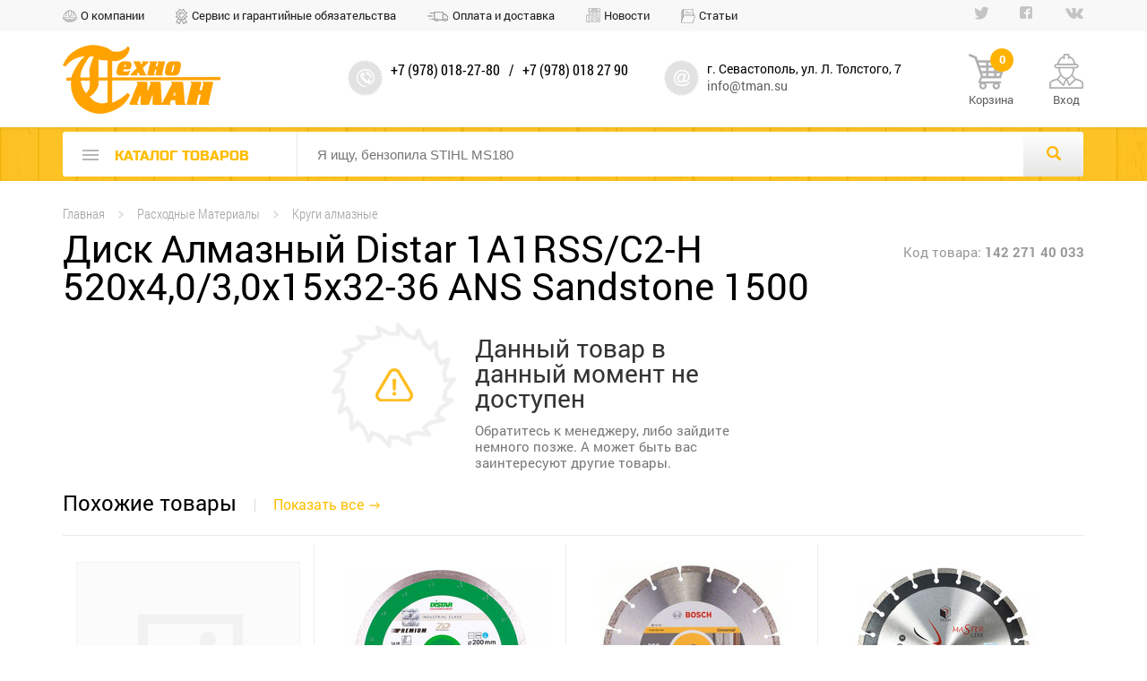

--- FILE ---
content_type: text/html; charset=UTF-8
request_url: https://tman.su/product/Disk_Almaznyj_Distar_1A1RSSC2H_520x4030x15x3236_ANS_Sandstone_1500/
body_size: 8746
content:
<!DOCTYPE html>
<html prefix="og: http://ogp.me/ns#" lang="ru">
<head>
<meta name="robots" content="all">
<meta name="document-state" content="dynamic">
<meta charset="utf-8">
<meta name="keywords" content="">
<meta name="description" content="">
<title>Купить Диск Алмазный Distar 1A1RSS/C2-H 520x4,0/3,0x15x32-36 ANS Sandstone 1500 - выгодные цены на ТехноМАН магазин профессиональной техники</title>
<meta property="og:title" content="Диск Алмазный Distar 1A1RSS/C2-H 520x4,0/3,0x15x32-36 ANS Sandstone 1500 - ТехноМАН"><meta property="og:image" content="https://tman.su/vrb_resources/photo/products/550460/foto_911800356166.jpg"><meta property="og:image:width" content="550"><meta property="og:image:height" content="460"><meta property="og:image:alt" content="Диск Алмазный Distar 1A1RSS/C2-H 520x4,0/3,0x15x32-36 ANS Sandstone 1500 - ТехноМАН"><meta property="og:url" content="https://tman.su/product/disk_almaznyj_distar_1a1rssc2h_520x4030x15x3236_ans_sandstone_1500/">
<link rel="stylesheet" type="text/css" href="https://tman.su/vrb_resources/cache/cssjs/tman.su/head_style_css/debug_1768152930.css">

<link rel="stylesheet" type="text/css" href="https://tman.su/vrb_resources/cache/cssjs/tman.su/suggestions_css/debug_1766578403.css">

<meta http-equiv="X-UA-Compatible" content="IE=edge">
<meta name="viewport" content="width=device-width">
<meta name="SKYPE_TOOLBAR" content="SKYPE_TOOLBAR_PARSER_COMPATIBLE"/>

<meta name="yandex-verification" content="9bde8d4616c515e3" />

<link rel="shortcut icon" href="/vrb_project/themes/tman/favicon.ico" type="image/x-icon">
<link rel="icon" href="/vrb_project/themes/tman/favicon.ico" type="image/x-icon">





<!--[if lt IE 9]>
	<script src="https://oss.maxcdn.com/libs/html5shiv/3.7.0/html5shiv.js"></script>
	<script src="https://oss.maxcdn.com/libs/respond.js/1.4.2/respond.min.js"></script>
<![endif]-->
</head>
<body  gentm="0.27">
<script>
						var scr = document.createElement("script"), pri = document.getElementsByTagName("script")[0];
						scr.async = true; scr.src = "https://tman.su/vrb_system/visitors/js/fp.js";
						scr.onload = scr.onreadystatechange = function() {
							if (!scr.readyState || /loaded|complete/.test(scr.readyState) ) {
								scr.onload = scr.onreadystatechange = null; scr = undefined;
								var fp = new virabFP();
								fp.get(function(result, components) {
									var data = {}, xhr = new XMLHttpRequest();
									xhr.open("POST", "https://tman.su/vrb_system/visitors/set_h.php", true);
									xhr.setRequestHeader("Content-Type", "application/x-www-form-urlencoded");
						    		xhr.send("data=" + JSON.stringify({uri: window.location.toString(), hash: result, gentm: document.body.getAttribute("gentm"), params: components}));
								});
							}
						};
						pri.parentNode.insertBefore(scr, pri);
					</script>
<div class="wrapper">
	<header>
		<div class="top-line clearfix">
	<div class="box top-line-box">
		<ul class="mnu-top fl"><li class="about"><a href="https://tman.su/about/">О компании</a></li><li class="service"><a href="https://tman.su/service/">Сервис и гарантийные обязательства</a></li><li class="delivery"><a href="https://tman.su/payment_and_shiping/">Оплата и доставка</a></li><li class="news"><a href="https://tman.su/news/">Новости</a></li><li class="articles"><a href="https://tman.su/articles/">Статьи</a></li></ul>
		<ul class="soc-sety fr"><li><a href="" title="Twitter"></a></li><li><a href="" title="Facebook"></a></li><li><a href="" title="ВКонтакте"></a></li></ul>
	</div>
</div>
		<div class="header-main clearfix">
	<div class="enter_panel enter-panel-signin">
	<div class="box">
		<div class="enter_form clearfix">
			<form id="sign-in_form">
				<div class="row-elem sign fl">
	<input type="text" id="login_fld" class="field-item w100" name="login_fld" placeholder="Логин (email)" required />
</div>
				<div class="row-elem sign fl">
	<input type="password" id="pasword_fld" class="field-item w100" name="pass_fld" placeholder="Пароль" required />
</div>
				<input type="submit" class="btn buy-yel fl" value="ВОЙТИ">
				<div class="enter_form_links fl">
	<span class="reg-link">Забыли пароль? <a href="/forgotpass/">Напомнить</a></span>
	<a href="/register/" class="pass-link">Зарегистрироваться</a>
</div>
				<div class="fr">
	<a href="#" class="btn btn-gr btn-close">Закрыть</a>
</div>
			</form>
		</div>
	</div>
</div>
        <div class="enter_panel enter-panel-callback">
	<div class="box">
		<div class="enter_form clearfix">
			<form id="call-back_form" action="#" method="POST">
				<div class="row-elem call fl">
					<input type="text" class="field-item w100" name="name_call" placeholder="Ваше ФИО" required />
				</div>
				<div class="row-elem call fl">
					<input type="text" class="field-item w100" name="phone_call" placeholder="Номер телефона" required />
				</div>
				<input type="submit" class="btn buy-yel fl" value="ЗАКАЗАТЬ">
				<div class="fr">
					<a href="#" id="call-back_button" class="btn btn-gr btn-close">Закрыть</a>
				</div>
			</form>
		</div>
	</div>
</div>
	<div class="box">
		<a href="/" class="logo fl"><img src="/vrb_project/themes/tman/images/logo.png" alt=""></a>
		<div class="location-info fl clearfix">
	<div class="phone-box fl">
		+7 (978) 018-27-80
		<span class="line">/</span>
		+7 (978) 018 27 90
		<a href="#" class="link call-back-link"></a>
	</div>
	<div class="address-box fl">
		<address>г. Севастополь, ул. Л. Толстого, 7</address>
		<a href="mailto:info@tman.su" class="email">info@tman.su</a>
	</div>
</div>
		<div class="cart-wrap fl"><a href="/cart/" class="cart-box fl">Корзина<span> 0</span></a></div>
		<div class="account-wrap account-box fr"><a href="#" class="">Вход</a></div>
	</div>
</div>
		<div class="search-box mw clearfix">
	<div class="box search-wrap">
		<div class="search-wrap-contain box clearfix">
			<div class="mnu-slide fl clearfix"><a href="/catalog/" class="catalog-link fl"><span></span><p>каталог товаров</p></a><ul class="menu-left menu-left-slide hidden"><li class="line-before"></li><li class=""><a href="/catalog/zapasnye_chasti/">Запасные части</a><div class="sub-mnu sub-mnu-last sub-mnu-one-attach">
<h3><a href="#">Запасные части</a></h3>
<ul class="w33 fl column-menu-sub">
<li class=""><a href="/catalog/zapasnye_chasti/zapchasti_k_benzoinstrumentu/" class="clearfix"><span class="img-box fl"></span><span class="info fr"><span class="title">Запчасти к бензоинструменту</span><span class="quan">товаров нет</span></span></a></ul>
<ul class="w33 fl column-menu-sub">
</ul>
<ul class="w33 fl column-menu-sub">
</ul>
</div>
</li>
<li class="accum-technik"><a href="/catalog/dewalt_flexvolt/">Аккумуляторная техника</a><div class="sub-mnu sub-mnu-last sub-mnu-one-attach">
<h3><a href="#">Аккумуляторная техника</a></h3>
<ul class="w33 fl column-menu-sub">
<li class=""><a href="/catalog/dewalt_flexvolt/cordless_drills_and_screwdrivers/" class="clearfix"><span class="img-box fl"><img src="/vrb_resources/photo/categories/100100/foto_340900026488.png" alt="1" /></span><span class="info fr"><span class="title">Аккумуляторные дрели, шуруповерты и отвертки</span><span class="quan">35 товаров</span></span></a><li class=""><a href="/catalog/dewalt_flexvolt/akkumuljatornaja_lobzikovaja_pila/" class="clearfix"><span class="img-box fl"><img src="/vrb_resources/photo/categories/100100/foto_638700528633.jpg" alt="52666244" /></span><span class="info fr"><span class="title">Аккумуляторные лобзиковые и сабельные пилы</span><span class="quan">6 товаров</span></span></a><li class=""><a href="/catalog/dewalt_flexvolt/zarjadnye_ustrojstva/" class="clearfix"><span class="img-box fl"><img src="/vrb_resources/photo/categories/100100/foto_945300510840.jpg" alt="foto_504600243216" /></span><span class="info fr"><span class="title">Зарядные Устройства</span><span class="quan">3 товара</span></span></a></ul>
<ul class="w33 fl column-menu-sub">
<li class=""><a href="/catalog/dewalt_flexvolt/akkumuljatornyj_diskovie_pily_/" class="clearfix"><span class="img-box fl"><img src="/vrb_resources/photo/categories/100100/foto_625000510923.jpg" alt="foto_775800244972" /></span><span class="info fr"><span class="title">Аккумуляторные дисковые пилы</span><span class="quan">5 товаров</span></span></a><li class=""><a href="/catalog/dewalt_flexvolt/akkumuljatornye_tsepnye_pily/" class="clearfix"><span class="img-box fl"><img src="/vrb_resources/photo/categories/100100/foto_166100529478.png" alt="_2019-03-26_19.32.24" /></span><span class="info fr"><span class="title">Аккумуляторные цепные пилы</span><span class="quan">4 товара</span></span></a></ul>
<ul class="w33 fl column-menu-sub">
<li class=""><a href="/catalog/dewalt_flexvolt/perforator_akkumuljatornyj/" class="clearfix"><span class="img-box fl"><img src="/vrb_resources/photo/categories/100100/foto_738700542713.jpg" alt="52431934" /></span><span class="info fr"><span class="title">Аккумуляторные перфораторы</span><span class="quan">5 товаров</span></span></a><li class=""><a href="/catalog/dewalt_flexvolt/akkumuljatory/" class="clearfix"><span class="img-box fl"><img src="/vrb_resources/photo/categories/100100/foto_441200510658.jpg" alt="DCB548_1" /></span><span class="info fr"><span class="title">Аккумуляторы</span><span class="quan">2 товара</span></span></a></ul>
</div>
</li>
<li class="drill"><a href="/catalog/drills_and_screwdrivers/">Дрели и шуруповерты</a><div class="sub-mnu sub-mnu-last sub-mnu-one-attach">
<h3><a href="#">Дрели и шуруповерты</a></h3>
<ul class="w33 fl column-menu-sub">
<li class=""><a href="/catalog/drills_and_screwdrivers/drills_and_screwdrivers_network/" class="clearfix"><span class="img-box fl"><img src="/vrb_resources/photo/categories/100100/foto_513200113720.png" alt="сетев" /></span><span class="info fr"><span class="title">Дрели и шуруповерты сетевые</span><span class="quan">46 товаров</span></span></a></ul>
<ul class="w33 fl column-menu-sub">
<li class=""><a href="/catalog/drills_and_screwdrivers/lowspeed_mixers/" class="clearfix"><span class="img-box fl"><img src="/vrb_resources/photo/categories/100100/foto_780500026960.png" alt="миксеры" /></span><span class="info fr"><span class="title">Миксеры низкооборотные</span><span class="quan">4 товара</span></span></a></ul>
<ul class="w33 fl column-menu-sub">
</ul>
</div>
</li>
<li class="jackhammer"><a href="/catalog/punchers/">Отбойные молотки и перфораторы</a><div class="sub-mnu sub-mnu-last sub-mnu-one-attach">
<h3><a href="#">Отбойные молотки и перфораторы</a></h3>
<ul class="w33 fl column-menu-sub">
<li class=""><a href="/catalog/punchers/sds/" class="clearfix"><span class="img-box fl"><img src="/vrb_resources/photo/categories/100100/foto_100000027060.png" alt="перфораторы sds+" /></span><span class="info fr"><span class="title">Перфораторы SDSplus</span><span class="quan">30 товаров</span></span></a></ul>
<ul class="w33 fl column-menu-sub">
<li class=""><a href="/catalog/punchers/sdsmax/" class="clearfix"><span class="img-box fl"><img src="/vrb_resources/photo/categories/100100/foto_436800027136.png" alt="перфораторы sdsmax" /></span><span class="info fr"><span class="title">Перфораторы SDSmax</span><span class="quan">14 товаров</span></span></a></ul>
<ul class="w33 fl column-menu-sub">
<li class=""><a href="/catalog/punchers/otboyniemolotky/" class="clearfix"><span class="img-box fl"><img src="/vrb_resources/photo/categories/100100/foto_244900032019.png" alt="D25902K копия" /></span><span class="info fr"><span class="title">Отбойные молотки</span><span class="quan">11 товаров</span></span></a></ul>
</div>
</li>
<li class="saw"><a href="/catalog/saws/">Пилы</a><div class="sub-mnu sub-mnu-last sub-mnu-one-attach">
<h3><a href="#">Пилы</a></h3>
<ul class="w33 fl column-menu-sub">
<li class=""><a href="/catalog/saws/miter/" class="clearfix"><span class="img-box fl"><img src="/vrb_resources/photo/categories/100100/foto_718600027211.png" alt="3fadbaf052be2c11284beb2a4c89cc7f копия" /></span><span class="info fr"><span class="title">Торцовочные пилы</span><span class="quan">17 товаров</span></span></a><li class=""><a href="/catalog/saws/saber/" class="clearfix"><span class="img-box fl"><img src="/vrb_resources/photo/categories/100100/foto_452700027546.png" alt="8005f3911d5f2ed708c0d0c8ebe896d копия" /></span><span class="info fr"><span class="title">Сабельные пилы</span><span class="quan">7 товаров</span></span></a></ul>
<ul class="w33 fl column-menu-sub">
<li class=""><a href="/catalog/saws/disk/" class="clearfix"><span class="img-box fl"><img src="/vrb_resources/photo/categories/100100/foto_767600170764.png" alt="8543_pila-dewalt-dwe575k" /></span><span class="info fr"><span class="title">Дисковые пилы</span><span class="quan">18 товаров</span></span></a><li class=""><a href="/catalog/saws/lobzik/" class="clearfix"><span class="img-box fl"><img src="/vrb_resources/photo/categories/100100/foto_285100027768.png" alt="лобзики" /></span><span class="info fr"><span class="title">Пилы лобзиковые</span><span class="quan">7 товаров</span></span></a></ul>
<ul class="w33 fl column-menu-sub">
<li class=""><a href="/catalog/saws/chain/" class="clearfix"><span class="img-box fl"><img src="/vrb_resources/photo/categories/100100/foto_873400027475.png" alt="b278223841ccc9f508160665b317b4f копия" /></span><span class="info fr"><span class="title">Цепные пилы</span><span class="quan">15 товаров</span></span></a><li class=""><a href="/catalog/saws/montaj/" class="clearfix"><span class="img-box fl"><img src="/vrb_resources/photo/categories/100100/foto_168400032836.png" alt="Montazhnaya_pila_Stanley_STSC-2135_b12876 копия" /></span><span class="info fr"><span class="title">Монтажные пилы</span><span class="quan">4 товара</span></span></a></ul>
</div>
</li>
<li class="grind-car"><a href="/catalog/slif/">Шлифовальные машины</a><div class="sub-mnu sub-mnu-last sub-mnu-one-attach">
<h3><a href="#">Шлифовальные машины</a></h3>
<ul class="w33 fl column-menu-sub">
<li class=""><a href="/catalog/slif/usm/" class="clearfix"><span class="img-box fl"><img src="/vrb_resources/photo/categories/100100/foto_445200027918.png" alt="болгарки" /></span><span class="info fr"><span class="title">Угловые шлифмашины</span><span class="quan">39 товаров</span></span></a><li class=""><a href="/catalog/slif/polirovalnye_mashiny/" class="clearfix"><span class="img-box fl"><img src="/vrb_resources/photo/categories/100100/foto_993400326844.png" alt="_188.800x600w копия" /></span><span class="info fr"><span class="title">Полировальные машины</span><span class="quan">5 товаров</span></span></a></ul>
<ul class="w33 fl column-menu-sub">
<li class=""><a href="/catalog/slif/excenter/" class="clearfix"><span class="img-box fl"><img src="/vrb_resources/photo/categories/100100/foto_404400028125.png" alt="2616.1200-makita-bo5030-eksentikovaya-shlifovalnaya-mashinka копия" /></span><span class="info fr"><span class="title">Эксцентриковые шлифмашины</span><span class="quan">4 товара</span></span></a><li class=""><a href="/catalog/slif/vibroshlifmashiny/" class="clearfix"><span class="img-box fl"><img src="/vrb_resources/photo/categories/100100/foto_754700448928.png" alt="vibraczionnaya-shlifmashina-stanley-stss025_56aa0e81b6d63 копия" /></span><span class="info fr"><span class="title">Виброшлифмашины</span><span class="quan">7 товаров</span></span></a></ul>
<ul class="w33 fl column-menu-sub">
<li class=""><a href="/catalog/slif/lentochno_shlifovalnye_mashiny/" class="clearfix"><span class="img-box fl"><img src="/vrb_resources/photo/categories/100100/foto_224200170848.png" alt="ЛШМ" /></span><span class="info fr"><span class="title">Ленточно Шлифовальные машины</span><span class="quan">2 товара</span></span></a></ul>
</div>
</li>
<li class="electro"><a href="/catalog/electrotool/">Электроинструменты</a><div class="sub-mnu sub-mnu-last sub-mnu-one-attach">
<h3><a href="#">Электроинструменты</a></h3>
<ul class="w33 fl column-menu-sub">
<li class=""><a href="/catalog/electrotool/jack_plane/" class="clearfix"><span class="img-box fl"><img src="/vrb_resources/photo/categories/100100/foto_765900028282.png" alt="rubanok-e-lektricheskij-stanley-stpp-7502_56c2d9c5eed68 копия" /></span><span class="info fr"><span class="title">Рубанки Электрические</span><span class="quan">10 товаров</span></span></a><li class=""><a href="/catalog/electrotool/stro_pil/" class="clearfix"><span class="img-box fl"><img src="/vrb_resources/photo/categories/100100/foto_418100211648.png" alt="1_14 копия" /></span><span class="info fr"><span class="title">Строительные пылесосы</span><span class="quan">6 товаров</span></span></a><li class=""><a href="/catalog/electrotool/teplovye_pushki/" class="clearfix"><span class="img-box fl"><img src="/vrb_resources/photo/categories/100100/foto_560600282138.png" alt="Тепловые пушки" /></span><span class="info fr"><span class="title">Тепловые пушки</span><span class="quan">товаров нет</span></span></a><li class=""><a href="/catalog/electrotool/multimetry/" class="clearfix"><span class="img-box fl"><img src="/vrb_resources/photo/categories/100100/foto_563600337686.png" alt="3aac7ee93fbc31027d1e0e531e1daf7f86b5c3f37cac32b602db402c3dc8bfe1 копия" /></span><span class="info fr"><span class="title">Мультиметры</span><span class="quan">4 товара</span></span></a></ul>
<ul class="w33 fl column-menu-sub">
<li class=""><a href="/catalog/electrotool/frez/" class="clearfix"><span class="img-box fl"><img src="/vrb_resources/photo/categories/100100/foto_187500028597.png" alt="3 копия" /></span><span class="info fr"><span class="title">Фрезеры</span><span class="quan">9 товаров</span></span></a><li class=""><a href="/catalog/electrotool/nozj/" class="clearfix"><span class="img-box fl"><img src="/vrb_resources/photo/categories/100100/foto_889100028949.png" alt="market_wS1x_DPVbHLT7jNkZeHHUA_1x1 копия" /></span><span class="info fr"><span class="title">Электрические ножницы</span><span class="quan">товаров нет</span></span></a><li class=""><a href="/catalog/electrotool/multituly/" class="clearfix"><span class="img-box fl"><img src="/vrb_resources/photo/categories/100100/foto_744700296764.png" alt="Мультитул копия" /></span><span class="info fr"><span class="title">Мультитулы</span><span class="quan">5 товаров</span></span></a><li class=""><a href="/catalog/electrotool/shtroborezy/" class="clearfix"><span class="img-box fl"><img src="/vrb_resources/photo/categories/100100/foto_315100341323.png" alt="bosh_0 копия" /></span><span class="info fr"><span class="title">Штроборезы</span><span class="quan">2 товара</span></span></a></ul>
<ul class="w33 fl column-menu-sub">
<li class=""><a href="/catalog/electrotool/fen/" class="clearfix"><span class="img-box fl"><img src="/vrb_resources/photo/categories/100100/foto_814700211295.png" alt="фены копия" /></span><span class="info fr"><span class="title">Строительные фены</span><span class="quan">3 товара</span></span></a><li class=""><a href="/catalog/electrotool/Svar_app/" class="clearfix"><span class="img-box fl"><img src="/vrb_resources/photo/categories/100100/foto_727500031943.png" alt="kakoy-invertornyiy-svarochnyiy-apparat-luchshe-reyting-4 копия" /></span><span class="info fr"><span class="title">Сварочные аппараты</span><span class="quan">9 товаров</span></span></a><li class=""><a href="/catalog/electrotool/kompressory/" class="clearfix"><span class="img-box fl"><img src="/vrb_resources/photo/categories/100100/foto_579200333823.png" alt="1240401 копия" /></span><span class="info fr"><span class="title">Компрессоры</span><span class="quan">11 товаров</span></span></a></ul>
</div>
</li>
<li class="lawn-mower"><a href="/catalog/sad/">Садово-парковая техника</a><div class="sub-mnu sub-mnu-last sub-mnu-one-attach">
<h3><a href="#">Садово-парковая техника</a></h3>
<ul class="w33 fl column-menu-sub">
<li class=""><a href="/catalog/sad/powersaw/" class="clearfix"><span class="img-box fl"><img src="/vrb_resources/photo/categories/100100/foto_354300029055.png" alt="Stihl-MS-260 копия" /></span><span class="info fr"><span class="title">Бензопилы</span><span class="quan">8 товаров</span></span></a><li class=""><a href="/catalog/sad/trimers/" class="clearfix"><span class="img-box fl"><img src="/vrb_resources/photo/categories/100100/foto_169900029350.png" alt="elektrokosa-stihl-fse-81_38d34caec7ffec8_800x600 копия" /></span><span class="info fr"><span class="title">Электрокосы</span><span class="quan">9 товаров</span></span></a><li class=""><a href="/catalog/sad/izmel/" class="clearfix"><span class="img-box fl"><img src="/vrb_resources/photo/categories/100100/foto_915000029610.png" alt="ef7f0d5743a90d03afadb5ff38396eb копия" /></span><span class="info fr"><span class="title">Садовые Измельчители</span><span class="quan">2 товара</span></span></a><li class=""><a href="/catalog/sad/motobury/" class="clearfix"><span class="img-box fl"><img src="/vrb_resources/photo/categories/100100/foto_493700338199.png" alt="65400 копия" /></span><span class="info fr"><span class="title">Мотобуры</span><span class="quan">14 товаров</span></span></a></ul>
<ul class="w33 fl column-menu-sub">
<li class=""><a href="/catalog/sad/benzokosy/" class="clearfix"><span class="img-box fl"><img src="/vrb_resources/photo/categories/100100/foto_436000029182.png" alt="db8d85d15136738b25c72b0acdb8e8f копия" /></span><span class="info fr"><span class="title">Бензокосы</span><span class="quan">8 товаров</span></span></a><li class=""><a href="/catalog/sad/gazon/" class="clearfix"><span class="img-box fl"><img src="/vrb_resources/photo/categories/100100/foto_498900029417.png" alt="c4df62e8f7f85ad534c4d76d9095ce6 копия" /></span><span class="info fr"><span class="title">Газонокосилки</span><span class="quan">23 товаров</span></span></a><li class=""><a href="/catalog/sad/kultivator/" class="clearfix"><span class="img-box fl"><img src="/vrb_resources/photo/categories/100100/foto_373600029730.png" alt="a9c5ac9bfa770ce417cc81fa6883a07 копия" /></span><span class="info fr"><span class="title">Культиваторы</span><span class="quan">11 товаров</span></span></a></ul>
<ul class="w33 fl column-menu-sub">
<li class=""><a href="/catalog/sad/voxduh/" class="clearfix"><span class="img-box fl"><img src="/vrb_resources/photo/categories/100100/foto_909600029213.png" alt="img19535_33807_big копия" /></span><span class="info fr"><span class="title">Воздуходувки</span><span class="quan">12 товаров</span></span></a><li class=""><a href="/catalog/sad/moyky/" class="clearfix"><span class="img-box fl"><img src="/vrb_resources/photo/categories/100100/foto_394400029584.png" alt="a8ed243d02f516ab0eb92b7285aac08 копия" /></span><span class="info fr"><span class="title">Мойки высокого давления</span><span class="quan">9 товаров</span></span></a><li class=""><a href="/catalog/sad/oprisk/" class="clearfix"><span class="img-box fl"><img src="/vrb_resources/photo/categories/100100/foto_475300029820.png" alt="681e3b6628b1100e652ed4dd5b8d63f копия" /></span><span class="info fr"><span class="title">Опрыскиватели</span><span class="quan">12 товаров</span></span></a></ul>
</div>
</li>
<li class="tools"><a href="/catalog/hand_tools/">Ручные Инструменты</a><div class="sub-mnu sub-mnu-last sub-mnu-one-attach">
<h3><a href="#">Ручные Инструменты</a></h3>
<ul class="w33 fl column-menu-sub">
<li class=""><a href="/catalog/hand_tools/konteyner/" class="clearfix"><span class="img-box fl"><img src="/vrb_resources/photo/categories/100100/foto_203600030616.png" alt="40273034f4f219fef7c149cc5c9409d копия" /></span><span class="info fr"><span class="title">Контейнеры для хранения инструмента</span><span class="quan">75 товаров</span></span></a></ul>
<ul class="w33 fl column-menu-sub">
<li class=""><a href="/catalog/hand_tools/otvertky/" class="clearfix"><span class="img-box fl"><img src="/vrb_resources/photo/categories/100100/foto_741000031079.png" alt="2900c235718aeba919ce90fa77dbd2f копия" /></span><span class="info fr"><span class="title">Отвертки</span><span class="quan">112 товаров</span></span></a></ul>
<ul class="w33 fl column-menu-sub">
</ul>
</div>
</li>
<li class="voltmeter"><a href="/catalog/izm/">Измерительные инструменты</a><div class="sub-mnu sub-mnu-last sub-mnu-one-attach">
<h3><a href="#">Измерительные инструменты</a></h3>
<ul class="w33 fl column-menu-sub">
<li class=""><a href="/catalog/izm/ruletki/" class="clearfix"><span class="img-box fl"><img src="/vrb_resources/photo/categories/100100/foto_455200031240.png" alt="XTHT0-33671_A копия" /></span><span class="info fr"><span class="title">Рулетки ручные</span><span class="quan">51 товаров</span></span></a><li class=""><a href="/catalog/izm/nivelir_optika/" class="clearfix"><span class="img-box fl"><img src="/vrb_resources/photo/categories/100100/foto_233400331047.png" alt="24307b255d4b5ccd92ce455a31a4463" /></span><span class="info fr"><span class="title">Нивелиры оптические</span><span class="quan">9 товаров</span></span></a></ul>
<ul class="w33 fl column-menu-sub">
<li class=""><a href="/catalog/izm/lazer_dal/" class="clearfix"><span class="img-box fl"><img src="/vrb_resources/photo/categories/100100/foto_712900031391.png" alt="LEICA-Disto-X310 копия" /></span><span class="info fr"><span class="title">Рулетки лазерые</span><span class="quan">14 товаров</span></span></a></ul>
<ul class="w33 fl column-menu-sub">
<li class=""><a href="/catalog/izm/laz_niv/" class="clearfix"><span class="img-box fl"><img src="/vrb_resources/photo/categories/100100/foto_122600031541.png" alt="condtrol-pento-set копия" /></span><span class="info fr"><span class="title">Нивелиры лазерные</span><span class="quan">38 товаров</span></span></a></ul>
</div>
</li>
<li class="power-engin"><a href="/catalog/silteh/">Силовая техника</a><div class="sub-mnu sub-mnu-last sub-mnu-one-attach">
<h3><a href="#">Силовая техника</a></h3>
<ul class="w33 fl column-menu-sub">
<li class=""><a href="/catalog/silteh/shvonarezka/" class="clearfix"><span class="img-box fl"><img src="/vrb_resources/photo/categories/100100/foto_317100032183.png" alt="1458645 копия" /></span><span class="info fr"><span class="title">Швонарезчики</span><span class="quan">12 товаров</span></span></a><li class=""><a href="/catalog/silteh/glubin_vibrator/" class="clearfix"><span class="img-box fl"><img src="/vrb_resources/photo/categories/100100/foto_401800318679.png" alt="tov00101700 копия" /></span><span class="info fr"><span class="title">Глубинные вибраторы</span><span class="quan">1 товар</span></span></a><li class=""><a href="/catalog/silteh/dvigateli/" class="clearfix"><span class="img-box fl"><img src="/vrb_resources/photo/categories/100100/foto_507700484010.png" alt="110423" /></span><span class="info fr"><span class="title">Двигатели</span><span class="quan">товаров нет</span></span></a><li class=""><a href="/catalog/silteh/mozaichno_shlifovalnye_mashiny/" class="clearfix"><span class="img-box fl"><img src="/vrb_resources/photo/categories/100100/foto_906800503969.jpg" alt="foto_520500503216" /></span><span class="info fr"><span class="title">Мозаично-шлифовальные машины</span><span class="quan">8 товаров</span></span></a></ul>
<ul class="w33 fl column-menu-sub">
<li class=""><a href="/catalog/silteh/vibroplita/" class="clearfix"><span class="img-box fl"><img src="/vrb_resources/photo/categories/100100/foto_564600032217.png" alt="PCL 100_0 копия" /></span><span class="info fr"><span class="title">Виброплиты</span><span class="quan">13 товаров</span></span></a><li class=""><a href="/catalog/silteh/generator/" class="clearfix"><span class="img-box fl"><img src="/vrb_resources/photo/categories/100100/foto_754200030071.png" alt="em5500cxs копия" /></span><span class="info fr"><span class="title">Генераторы</span><span class="quan">12 товаров</span></span></a><li class=""><a href="/catalog/silteh/razdelschiki_treschin/" class="clearfix"><span class="img-box fl"><img src="/vrb_resources/photo/categories/100100/foto_116000503761.jpg" alt="foto_564800501497" /></span><span class="info fr"><span class="title">Раздельщики Трещин</span><span class="quan">3 товара</span></span></a><li class=""><a href="/catalog/silteh/frezernye_mashiny/" class="clearfix"><span class="img-box fl"><img src="/vrb_resources/photo/categories/100100/foto_742100504055.jpg" alt="MCS-613-500" /></span><span class="info fr"><span class="title">Фрезерные машины</span><span class="quan">2 товара</span></span></a></ul>
<ul class="w33 fl column-menu-sub">
<li class=""><a href="/catalog/silteh/vibritrambovky/" class="clearfix"><span class="img-box fl"><img src="/vrb_resources/photo/categories/100100/foto_786000032421.png" alt="vibronoga_benz_70 копия" /></span><span class="info fr"><span class="title">Вибротрамбовки</span><span class="quan">6 товаров</span></span></a><li class=""><a href="/catalog/silteh/gibkie_valy/" class="clearfix"><span class="img-box fl"><img src="/vrb_resources/photo/categories/100100/foto_617500316646.png" alt="2 копия" /></span><span class="info fr"><span class="title">Гибкие валы</span><span class="quan">2 товара</span></span></a><li class=""><a href="/catalog/silteh/rezchiki_krovli/" class="clearfix"><span class="img-box fl"><img src="/vrb_resources/photo/categories/100100/foto_649900503836.jpg" alt="foto_381000502393" /></span><span class="info fr"><span class="title">Резчики кровли</span><span class="quan">5 товаров</span></span></a></ul>
</div>
</li>
<li class="machine-tools"><a href="/catalog/stanky/">Станки</a><div class="sub-mnu sub-mnu-last sub-mnu-one-attach">
<h3><a href="#">Станки</a></h3>
<ul class="w33 fl column-menu-sub">
<li class=""><a href="/catalog/stanky/plitkorez/" class="clearfix"><span class="img-box fl"><img src="/vrb_resources/photo/categories/100100/foto_937000327960.png" alt="647094 копия" /></span><span class="info fr"><span class="title">Плиткорезы и камнерезы</span><span class="quan">15 товаров</span></span></a><li class=""><a href="/catalog/stanky/ustanovka_almaznogo_sverlenija/" class="clearfix"><span class="img-box fl"><img src="/vrb_resources/photo/categories/100100/foto_200000498514.png" alt="CARDI500 копия" /></span><span class="info fr"><span class="title">Установки Алмазного сверления</span><span class="quan">4 товара</span></span></a></ul>
<ul class="w33 fl column-menu-sub">
<li class=""><a href="/catalog/stanky/zatoch/" class="clearfix"><span class="img-box fl"><img src="/vrb_resources/photo/categories/100100/foto_897400033150.png" alt="11080_как_выбрать_заточной_станок копия" /></span><span class="info fr"><span class="title">Станки заточные</span><span class="quan">11 товаров</span></span></a></ul>
<ul class="w33 fl column-menu-sub">
<li class=""><a href="/catalog/stanky/sverlilnye_stanki/" class="clearfix"><span class="img-box fl"><img src="/vrb_resources/photo/categories/100100/foto_387500323674.png" alt="full_dr_16 копия" /></span><span class="info fr"><span class="title">Сверлильные станки</span><span class="quan">5 товаров</span></span></a></ul>
</div>
</li>
<li class="helmet"><a href="/catalog/protection/">Средства Защиты</a><div class="sub-mnu sub-mnu-last sub-mnu-one-attach">
<h3><a href="#">Средства Защиты</a></h3>
<ul class="w33 fl column-menu-sub">
<li class=""><a href="/catalog/protection/naushniky/" class="clearfix"><span class="img-box fl"><img src="/vrb_resources/photo/categories/100100/foto_758100033324.png" alt="12958216 копия" /></span><span class="info fr"><span class="title">Наушники, беруши, затычки</span><span class="quan">9 товаров</span></span></a><li class=""><a href="/catalog/protection/svar_mask/" class="clearfix"><span class="img-box fl"><img src="/vrb_resources/photo/categories/100100/foto_692700033637.png" alt="" /></span><span class="info fr"><span class="title">Сварочные маски</span><span class="quan">31 товаров</span></span></a></ul>
<ul class="w33 fl column-menu-sub">
<li class=""><a href="/catalog/protection//" class="clearfix"><span class="img-box fl"><img src="/vrb_resources/photo/categories/100100/foto_966400033450.png" alt="3.Каска СОМЗ-55 фаворит хаммер копия" /></span><span class="info fr"><span class="title">Каски, шлемы</span><span class="quan">товаров нет</span></span></a></ul>
<ul class="w33 fl column-menu-sub">
<li class=""><a href="/catalog/protection//" class="clearfix"><span class="img-box fl"><img src="/vrb_resources/photo/categories/100100/foto_892500033537.png" alt="694_original копия" /></span><span class="info fr"><span class="title">Щитки лицевые</span><span class="quan">товаров нет</span></span></a></ul>
</div>
</li>
<li class="screws"><a href="/catalog/consumables/">Расходные Материалы</a><div class="sub-mnu sub-mnu-last sub-mnu-one-attach">
<h3><a href="#">Расходные Материалы</a></h3>
<ul class="w33 fl column-menu-sub">
<li class=""><a href="/catalog/consumables/abraziv/" class="clearfix"><span class="img-box fl"><img src="/vrb_resources/photo/categories/100100/foto_662700033844.png" alt="рис-21 копия" /></span><span class="info fr"><span class="title">Круги абразивные</span><span class="quan">102 товаров</span></span></a><li class=""><a href="/catalog/consumables/kosilnye_struny/" class="clearfix"><span class="img-box fl"><img src="/vrb_resources/photo/categories/100100/foto_886900410652.png" alt="Косильные струны" /></span><span class="info fr"><span class="title">Косильные струны</span><span class="quan">65 товаров</span></span></a><li class=""><a href="/catalog/consumables/diski_pilnye/" class="clearfix"><span class="img-box fl"><img src="/vrb_resources/photo/categories/100100/foto_525400453671.png" alt="walter_kreissaegeblaetter_01 копия" /></span><span class="info fr"><span class="title">Диски пильные</span><span class="quan">197 товаров</span></span></a></ul>
<ul class="w33 fl column-menu-sub">
<li class=""><a href="/catalog/consumables/almaz_krug/" class="clearfix"><span class="img-box fl"><img src="/vrb_resources/photo/categories/100100/foto_483100033987.png" alt="162246420_w640_h640_250_distar_1a1__eramics._1 копия" /></span><span class="info fr"><span class="title">Круги алмазные</span><span class="quan">42 товаров</span></span></a><li class=""><a href="/catalog/consumables/kosilnye_golovki/" class="clearfix"><span class="img-box fl"><img src="/vrb_resources/photo/categories/100100/foto_558900417271.png" alt="косильные головки" /></span><span class="info fr"><span class="title">Косильные головки</span><span class="quan">33 товаров</span></span></a><li class=""><a href="/catalog/consumables/bury_po_betonu/" class="clearfix"><span class="img-box fl"><img src="/vrb_resources/photo/categories/100100/foto_796800483941.png" alt="BURY SDS MAX копия" /></span><span class="info fr"><span class="title">Буры по бетону</span><span class="quan">610 товаров</span></span></a></ul>
<ul class="w33 fl column-menu-sub">
<li class=""><a href="/catalog/consumables/shins/" class="clearfix"><span class="img-box fl"><img src="/vrb_resources/photo/categories/100100/foto_189200034439.png" alt="97fec222e5a12041f074989a946bb113 копия" /></span><span class="info fr"><span class="title">Шины</span><span class="quan">3 товара</span></span></a><li class=""><a href="/catalog/consumables/nozhi_i_diski_dlja_motokos/" class="clearfix"><span class="img-box fl"><img src="/vrb_resources/photo/categories/100100/foto_383800421245.png" alt="4779_big копия" /></span><span class="info fr"><span class="title">Ножи и диски для мотокос</span><span class="quan">52 товаров</span></span></a></ul>
</div>
</li>
<li class=""><a href="/catalog/rasprodazha/">РАСПРОДАЖА</a></li>
</ul>
</div>
                        <div class="search-cell fl">
				<div class="cell-input-box fl">
	<input type="text" placeholder="Я ищу, бензопила STIHL MS180" value="">
</div>
				<a href="#" class="search-link-box fl">
	<span class="search-link"></span>
</a>  
                        </div>
                        <div class="cart-scroll fr">
				<a href="/cart/" class="cart-box">
					<span> 0</span>
				</a>
			</div>
		</div>
	</div>
</div>
	</header>

	<div class="content-box content-box-mod content-internal mw clearfix">
		<div class="box clearfix">
			<ul class="navigate"><li><a href="/">Главная</a></li><li><a href="/catalog/consumables/">Расходные Материалы</a></li><li><a href="/catalog/consumables/almaz_krug/">Круги алмазные</a></li></ul>
<div class="clearfix">
	<h1 class="fl product_name">Диск Алмазный Distar 1A1RSS/C2-H 520x4,0/3,0x15x32-36 ANS Sandstone 1500</h1>
	<div class="quant-product fr">
		Код товара: <span>142 271 40 033</span>
	</div>
</div>

<div id="productID_1936" class="product_full_description box clearfix">
	<div class="content-product clearfix">
		<div class="state-product clearfix" style="padding-left:300px;">
					<div class="state-product-img fl"><img src="/vrb_project/themes/tman/images/warning-img.png" alt=""></div>
					<div class="state-product-info fl">
						<div class="state-product-title">Данный товар в данный момент не доступен</div>
						<div class="state-product-text">Обратитесь к менеджеру, либо зайдите немного позже. А может быть вас заинтересуют другие товары.</div>
					</div>
				</div>
		
	</div>
</div>
<div class="tabs-container">
	<div class="box">
		
		
		
		<div class="catalog-title clearfix"></div>
<div class="catalog-box catalog-box-product clearfix"></div>

		
	</div>
</div>
		</div>
	</div>
</div>

<footer>
	<div class="footer-box box clearfix">
		<div class="logo fl">
	<a href="/" class="visible"><img src="/vrb_project/themes/tman/images/logo.png" width="119" alt=""></a>
	<p>© Интернет-магазин «ТехноМан» 2017-2020</p>
</div>
		<div class="location-info fl">
	<div class="phone-box">
		+7 (978) 018-27-80
		<span class="line">/</span>
		+7 (978) 018 27 90
		<a href="#" class="link call-back-link"></a>
	</div>
	<div class="address-box">
		<address>г. Севастополь, ул. Л. Толстого, 7</address>
		<a href="mailto:info@tman.su" class="email">info@tman.su</a>
	</div>
</div>
		<ul class="mnu-footer fl"><li><a href="https://tman.su/about/">О компании</a></li><li><a href="https://tman.su/service/">Сервис и гарантийные обязательства</a></li><li><a href="https://tman.su/payment_and_shiping/">Оплата и доставка</a></li><li><a href="https://tman.su/news/">Новости</a></li><li><a href="https://tman.su/articles/">Статьи</a></li></ul>
		<div class="logo-cruiser fr"><a href="http://cruiser.pw" target="_blank"><img src="/vrb_project/themes/tman/images/cruiser.png" alt="Cruiser DSG"></a></div>
	</div>
</footer>

<form id="order-product" action="" class="form-pup white-popup-block mfp-hide">
	<h3>Заказать товар</h3>
	<div class="row-elem">
		<label for="new_feedback_form_fio">ФИО</label>
		<input name="fio" class="field-item field-bord w100" type="text">
	</div>
	<div class="row-elem">
		<label for="new_feedback_form_email">Email</label>
		<input name="email" class="field-item field-bord w100" type="text">
	</div>
	<div class="row-elem">
		<button class="btn btn-bg w100 add_feedback">Заказать товар</button>
	</div>
</form>
<noscript><div><img src="https://mc.yandex.ru/watch/44574607" style="position:absolute; left:-9999px;" alt="" /></div></noscript>
<link rel="stylesheet" type="text/css" href="https://tman.su/vrb_resources/cache/cssjs/tman.su/vrb_2column_site_css/debug_1768102098.css">
<script src="https://tman.su/vrb_resources/cache/cssjs/tman.su/vrb_2column_site_js/debug_1768555093.js"></script>
<script src="https://tman.su/vrb_resources/cache/cssjs/tman.su/vrb_2column_site_product_js/debug_1766140491.js"></script>
<script src="https://tman.su/vrb_resources/cache/cssjs/tman.su/vrb_2column_site_cart_js/debug_1768555097.js"></script>
<script src="https://tman.su/vrb_resources/cache/cssjs/tman.su/suggestions_js/debug_1766578412.js"></script>

</body>
</html>

--- FILE ---
content_type: text/html; charset=UTF-8
request_url: https://tman.su/vrb_project/scripts/ajax/paywithproduct.php?prod_id=1936
body_size: 45
content:
{"header":"\u041f\u043e\u0445\u043e\u0436\u0438\u0435 \u0442\u043e\u0432\u0430\u0440\u044b","link_address":"\/catalog\/consumables\/almaz_krug\/","products":["1872","3996","2109","2019"]}

--- FILE ---
content_type: text/html; charset=UTF-8
request_url: https://tman.su/vrb_project/scripts/ajax/get_product.php?prod_id=1872
body_size: 376
content:
<div class="catalog-item" pg_catalog_products="0">
	<div class="product-top-info clearfix">
		
		
	</div>
	<div class="img-box">
		<div class="img-box-inline">
			<a href="/product/disk_almaznyj_distar_1a1r_350x24x10x32_granite_premium/"><img src="/vrb_resources/photo/products/250210/foto_819900344426.jpg" alt="Granite Premium" class="img-visible"></a>
		</div>
	</div>
	<div class="catalog-item-info">
		<h3><a href="/product/disk_almaznyj_distar_1a1r_350x24x10x32_granite_premium/">Диск Алмазный Distar 1A1R 350x2,4x10x32 Granite Premium</a></h3>
		<div class="price-box">
			<div class="price-info">
	    			<div class="real-price">
	        			<span>8 490</span><i>q</i>
	    			</div>
			  </div>
			<a href="#" prod_id="1872" price_prod="8490" class="btn buy-yel buy-btn">Купить</a>
		</div>
		<div class="state-label in-stock">Есть в наличии</div>
	</div>
</div>

--- FILE ---
content_type: text/html; charset=UTF-8
request_url: https://tman.su/vrb_project/scripts/ajax/get_product.php?prod_id=3996
body_size: 394
content:
<div class="catalog-item" pg_catalog_products="0">
	<div class="product-top-info clearfix">
		
		
	</div>
	<div class="img-box">
		<div class="img-box-inline">
			<a href="/product/sp2324/"><img src="/vrb_project/themes/tman/images/no_photo.png" alt="" class="img-visible"></a>
		</div>
	</div>
	<div class="catalog-item-info">
		<h3><a href="/product/sp2324/">Отрезной алмазный круг  СПЛИТСТОУН (1A1RSS 300x40x2,8x6,5+0,5x25,4x21    гранит 30)  мокрая  Premium</a></h3>
		<div class="price-box">
			<div class="price-info">
	    			<div class="real-price">
	        			<span>0</span><i>q</i>
	    			</div>
			  </div>
			<a href="#" prod_id="3996" price_prod="0" class="btn buy-yel buy-btn">Купить</a>
		</div>
		<div class="state-label in-stock">Есть в наличии</div>
	</div>
</div>

--- FILE ---
content_type: text/html; charset=UTF-8
request_url: https://tman.su/vrb_project/scripts/ajax/get_product.php?prod_id=2109
body_size: 338
content:
<div class="catalog-item" pg_catalog_products="0">
	<div class="product-top-info clearfix">
		
		
	</div>
	<div class="img-box">
		<div class="img-box-inline">
			<a href="/product/000528/"><img src="/vrb_resources/photo/products/250210/foto_622300369519.jpg" alt="Диск алмазный DIAM MASTERLINE" class="img-visible"></a>
		</div>
	</div>
	<div class="catalog-item-info">
		<h3><a href="/product/000528/">Диск алмазный DIAM MASTERLINE 400*25</a></h3>
		<div class="price-box">
			<div class="price-info">
	    			<div class="real-price">
	        			<span>0</span><i>q</i>
	    			</div>
			  </div>
			<a href="#" prod_id="2109" price_prod="0" class="btn buy-yel buy-btn">Купить</a>
		</div>
		<div class="state-label in-stock">Есть в наличии</div>
	</div>
</div>

--- FILE ---
content_type: text/html; charset=UTF-8
request_url: https://tman.su/vrb_project/scripts/ajax/get_product.php?prod_id=2019
body_size: 366
content:
<div class="catalog-item" pg_catalog_products="0">
	<div class="product-top-info clearfix">
		
		
	</div>
	<div class="img-box">
		<div class="img-box-inline">
			<a href="/product/2_608_615_063/"><img src="/vrb_resources/photo/products/250210/foto_901500362585.jpg" alt="Диск алмазный Bosch Standard for Universal" class="img-visible"></a>
		</div>
	</div>
	<div class="catalog-item-info">
		<h3><a href="/product/2_608_615_063/">Диск алмазный Bosch Standard for Universal 180*22.2 сегмент  2.608.615.063</a></h3>
		<div class="price-box">
			<div class="price-info">
	    			<div class="real-price">
	        			<span>0</span><i>q</i>
	    			</div>
			  </div>
			<a href="#" prod_id="2019" price_prod="0" class="btn buy-yel buy-btn">Купить</a>
		</div>
		<div class="state-label in-stock">Есть в наличии</div>
	</div>
</div>

--- FILE ---
content_type: text/css
request_url: https://tman.su/vrb_resources/cache/cssjs/tman.su/head_style_css/debug_1768152930.css
body_size: 4002
content:
/*---reset-стили---*/

html, body, div, span, applet, object, iframe,h1, h2, h3, h4, h5, h6, p, blockquote, pre,a, abbr, acronym, address, big, cite, code,del, dfn, em, img, ins, kbd, q, s, samp,
small, strike, sub, sup, tt, var, u, i, center,dl, dt, dd, ol, ul, li,fieldset, form, label, legend,table, caption, tbody, tfoot, thead, tr, th, td,
article, aside, canvas, details, embed, figure, figcaption, footer, header, hgroup, menu, nav, output, ruby, section, summary,
time, mark, audio, video {margin: 0; padding: 0; border: 0; font-size: 100%; font: inherit; font-slyle:normal; vertical-align: baseline;}
article, aside, details, figcaption, figure, footer, header, hgroup, menu, nav, section {display: block;}
* {
	-webkit-box-sizing: border-box;
	-moz-box-sizing: border-box;
	box-sizing: border-box;
}
a {text-decoration:none; display: inline-block;}
ul {list-style: none;}

/*-------------------------------*/
.w45 {width: 45%;}
.w33 {width: 33.3%;}
.w30 {width: 30%;margin-right:5%;}
.w30:last-child{margin-right:0;}
.w50 {width: 50%;}
.w50:nth-child(odd) {float: left;}
.w50:nth-child(even) {float: right;}
.w100{width: 100%;}
img {display:block;max-width:100%;}
.fl {display: block;float: left;}
.fr {display: block;float: right;}
.hidden{display: none;}
.clearfix:after {visibility: hidden; display: block; content: ""; clear: both; height: 0;}
* html .clearfix { zoom: 1; } /* IE6 */
*:first-child+html .clearfix { zoom: 1; } /* IE7 */

html,body {
	height: 100%; 
	line-height: 1; 
	font-size: 14px;
}
.wrapper {min-height: calc(100vh - 150px);}
header,section,footer {min-width: 1140px;}
.box {width: 1140px;margin: auto;}
.mw {min-width: 1140px;}
h1 {
	margin-bottom: 20px;
	font-size: 42px;
	line-height: 42px;
}
h3 {
	font-size: 32px;
}
h4 {
	font-size: 24px;   
}
.btn {
	cursor: pointer; 
	border: 0;
	display: inline-block;
	-moz-border-radius: 3px;
	-webkit-border-radius: 3px;
	border-radius: 3px;
	color: #fff;
}
.buy-yel {
	display: inline-block;
	padding: 18px 45px;
	-moz-border-radius: 3px;
	-webkit-border-radius: 3px;
	border-radius: 3px;
	background-color: #ffbd00;
	color: #fff;
	font-size: 16px;
	line-height:16px;
	text-transform: uppercase;
}
.top-line{height: 35px; padding-top: 7px; background-color: #f8f8f8;}
.top-line-box{
	position: relative;
	overflow: hidden;
	background-position: bottom;
	padding-bottom: 10px;
}
.enter_panel,.to_top, .cart-scroll, .form-pup {display:none;}
.mnu-top li {
	float: left;
	margin-right: 35px;
}
.mnu-top li a {
	font-size: 13px;
	color: #1f1f1f;
}
.mnu-top li a:hover {
	color: #ffbd00;
	text-decoration:underline;
}
.mnu-top li a:before {
	margin-right: 4px;
	content:"";
	display: inline-block;
	vertical-align: top;
	background: url(https://tman.su/vrb_project/themes/tman/images/background/sprite.png);
}
.mnu-top li.about a:before { 
	width: 16px;
	height: 14px;
	margin-top: 3px;
	background-position: -2px -2px;
}
.mnu-top li.service a:before { 
	width: 14px;
	height: 17px;
	margin-top: 2px;
	background-position: -21px -2px;
}
.mnu-top li.delivery a:before { 
	width: 24px;
	height: 11px;
	margin-top: 5px;
	background-position: -40px -2px;
}
.mnu-top li.contacts a:before { 
	width: 14px;
	height: 16px;
	margin-top: 3px;
	background-position: -67px -2px;
}
.mnu-top li.articles a:before { 
	width: 16px;
	height: 16px;
	margin-top: 2px;
	background-position: -307px -92px;
}
.mnu-top li.news a:before { 
	width: 16px;
	height: 16px;
	margin-top: 1px;
	background-position: -327px -92px;
}
.soc-sety li {
	float: left;
	margin-right: 35px;
}
.soc-sety li:last-child{margin-right: 0;}
.soc-sety li a {
	display: block;
	background: url(https://tman.su/vrb_project/themes/tman/images/background/sprite-socsety.png);
}
.soc-sety li:nth-child(1) a {
	width: 15px;
	height: 15px;
	background-position: 0 0;
}
.soc-sety li:nth-child(2) a {
	width: 16px;
	height: 14px;
	background-position: -50px 0;
}
.soc-sety li:nth-child(3) a {
	width: 21px;
	height: 14px;
	background-position: -97px 0px;
}

/*---header-main---*/

.header-main {
	padding: 15px 0;
	position: relative;
}
.logo {
	margin-right: 142px;
}
header .location-info {
	padding-top: 17px;
	margin-right: 75px;
}
header .phone-box {
	background: url(https://tman.su/vrb_project/themes/tman/images/background/phone-bg.png) no-repeat;
	padding-left: 48px;
	min-height: 40px;
	margin-right: 40px;
}
.phone-box {
	font-size: 16px;
}
.phone-box span {
	display: inline-block;
	vertical-align: top;
	margin: 0 7px;
}
.link {
	font-size: 14px;
	color: #a3a3a3;
	display: block;
}
.link:hover,
.email:hover {
	color: #ffb300; 
	text-decoration:underline;
}
header .address-box {
	background: url(https://tman.su/vrb_project/themes/tman/images/background/address-bg.png) no-repeat;
	padding-left: 48px;
	min-height: 40px;
}
.email {
	color: #5f5f5f;
}
.cart-box {
	font-size: 13px;
	color: #5f5f5f;
}
.cart-box:hover,
.accaunt-box:hover {
	color: #ffb300; 
} 
.cart-box {
	position: relative;
	display:block;
	padding-top: 42px;
	width:100%;
	background: url(https://tman.su/vrb_project/themes/tman/images/background/cart-bg.png) no-repeat;
}
.cart-box span {
	position: absolute;
	top: -6px;
	right: 0;
	display: inline-block;
	-moz-border-radius: 50%;
	-webkit-border-radius: 50%;
	border-radius: 50%;
	width: 26px;
	height: 26px;
	text-align: center;
	background-color: #ffb300;
	padding-top: 6px;
	color: #fff;
	font-size: 13px;
	line-height:13px;
}

/*---search-box---*/

.search-box {
	position: relative; 
	z-index: 5;
	background: url(https://tman.su/vrb_project/themes/tman/images/background/search-bg.png) repeat-x;
}
.search-box.fixed {
	position:fixed;
	top:0;
	width:100%;
}
.search-box .cell-input-box {
	width:810px;
}
.search-wrap {
	position: relative;  
	padding: 5px 0px 5px 0px;
	-moz-border-radius: 3px;
	-webkit-border-radius: 3px;
	border-radius: 3px;
	height: 100%;
}
.search-wrap-contain {
	position: relative;
    z-index: 4;
	height: 50px;
	-moz-border-radius: 3px;
	-webkit-border-radius: 3px;
	border-radius: 3px;
}
.mnu-slide {
	position: relative;
	background: #fff;
	-moz-border-radius: 3px 0 0 3px;
    -webkit-border-radius: 3px 0 0 3px;
    border-radius: 3px 0 0 3px;
    background-color:#fff;
}
.catalog-link {
	display: block;
	width: 262px;
	height: 50px;
	padding: 17px 0px 17px 22px;
	border-right: 1px solid #e7e7e7; 
}
.catalog-link span,
.catalog-link p {
	display: inline-block;
}
.catalog-link span {
	width: 18px;
	height: 12px;
	margin-right: 18px;
	background: url(https://tman.su/vrb_project/themes/tman/images/background/sprite.png) -2px -88px;
}
.catalog-link p {
	color: #ffbe00;
	font-size: 15px;
	line-height:15px;
	text-transform: uppercase;
}
.cell-input-box {
	height:100%;
	background: #fff;
}
.cell-input-box input {
	border:0;
	padding-left:22px;
	height: 50px;
	width: 100%;
	font-size:15px;
}
.search-link {
	position: relative;
	display: block;
	width: 16px;
	height: 16px;
	top: 16px;
	left: 26px;
	background: url(https://tman.su/vrb_project/themes/tman/images/background/sprite.png) -27px -88px;
}
.search-link-box {
	display: block;
	width: 67px;
	height: 100%;
	background-color: rgba(231, 231, 231, .3);
	background: -moz-linear-gradient(bottom, rgba(0,1,1,.1) 0%, rgba(255,255,255,.1) 100%), #fff; 
	background: -o-linear-gradient(bottom, rgba(0,1,1,.1) 0%, rgba(255,255,255,.1) 100%), #fff;  
	background: -webkit-linear-gradient(bottom, rgba(0,1,1,.1) 0%, rgba(255,255,255,.1) 100%), #fff; 
	background: linear-gradient(bottom, rgba(0,1,1,.1) 0%, rgba(255,255,255,.1) 100%), #fff; 
}
.cart-wrap {
	position: relative;
	padding-top:10px;
}
.search-cell {
	height:100%;
	overflow:hidden;
	position:relative;
	z-index:5;
	-moz-border-radius: 0 3px 3px 0;
	-webkit-border-radius: 0 3px 3px 0;
	border-radius: 0 3px 3px 0;
}
.stock-catalog-list {
	position: absolute;
	top: 17px;
	left: 15px;
}
.stock-item {
	margin-bottom: 5px;
}
.stock-item:last-child {
	margin-bottom:0;
}
.product-top-info {
	position: relative;
	z-index:5;
	margin-bottom: 20px;
}
.stock-item-label {
	font-size: 13px;
}
.new-label {
	color: #53b96d; 
}
.discount-label {
	color: #ff7800;
}
.top-sales-label {
	color: #147bd2;
}
.stock-item-label:before {
	content:"";
	display: inline-block;
	vertical-align: middle;
	margin-right: 3px;
	width: 26px;
	height: 26px;
	background: url(https://tman.su/vrb_project/themes/tman/images/background/sprite.png);
}
.new-label:before {
	background-position: -1px -55px;
}
.discount-label:before {
	background-position: -30px -55px;
}
.top-sales-label:before {
	background-position: -60px -55px;
}
.quant-reviews {
	position: absolute;
	top: 15px;
	right: 15px;
	width: 31px;
	height: 29px;
	color: #fff;
	text-align: center;
	padding-top: 4px; 
}
.quant-reviews.quant-reviews-has {
	background: url(https://tman.su/vrb_project/themes/tman/images/background/sprite.png) -117px -103px;
}
.quant-reviews.quant-reviews-diz {
	background: url(https://tman.su/vrb_project/themes/tman/images/background/sprite.png) -154px -103px;
	cursor: default;
}

/*---content-box---*/

.content-box {
	position: relative;
	z-index: 2;
	padding-bottom: 50px;
	background-color: #fff;
	-moz-box-shadow: inset 0 202px 202px -150px rgba(0,1,1,.09); 
	-webkit-box-shadow: inset 0 202px 202px -150px rgba(0,1,1,.09);
	box-shadow: inset 0 202px 202px -150px rgba(0,1,1,.09);
}
.content-internal {
	padding: 25px 0;
}
.content-box.content-box-mod {
	box-shadow: none;
}

/*---menu-left---*/

.sidebar-left {
	width: 262px;
}
.menu-left {
	position:relative;
	padding: 0 0 18px 0;
	border: 1px solid #e7e7e7;
	border-bottom:4px solid #ffbe00;
	-webkit-border-radius: 0 0 6px 6px;
	-khtml-border-radius: 0 0 6px 6px;
	-moz-border-radius: 0 0 6px 6px;
	-o-border-radius: 0 0 6px 6px;
	border-radius: 0 0 6px 6px;
	background:#f5f5f5;
}
.menu-left li a {
	position: relative;
	display: block;
	padding: 15px 30px 15px 50px;
	color: #343434;
	line-height: 18px;
}
.line-before {
	height:5px;
	background: url(https://tman.su/vrb_project/themes/tman/images/background/search-bg.png) repeat-x;
}
.menu-left li a:hover,
.menu-left li:hover{
    background-color: #fff;
    color: #feba16;
}

/*---sub-menu---*/

.menu-left li > .sub-mnu {
	position:absolute;
	display:none;
	z-index:20;
	top:0;	
	left:100%;
	border-left: 1px solid #e7e7e7;
	border-right: 1px solid #e7e7e7;
	width:262px;
	height:100%;
	background-color:#fff;
	border-bottom:4px solid #ffbe00;
}
.menu-left.menu-left-slide li > .sub-mnu {
	top:5px;
}

/*---стрелки после пункта меню---*/

.menu-left > li > a:after,
.sub-mnu-parrent > li > a:after {
	content:"";
	position: absolute;
	background: url(https://tman.su/vrb_project/themes/tman/images/background/sprite.png) -54px -88px;
	width: 6px;
	height: 9px;
	right: 13px;
	top: 20px;
}
.sub-mnu-last h3 a {
	padding: 13px 35px 14px 20px;
	font-size:15px;
	line-height:15px;
	color:#242424;
	border-bottom:1px solid #e7e7e7;
}

/*---news-box---*/

.news-box {
	margin-top: 55px;
}
.news-item {
	margin-bottom: 30px;
}
.news-item:last-child {
	margin-bottom: 0;
}
.news-box h3 a {
	font-size: 24px;
	margin-bottom: 15px;
	color: #000;
	display: block;
}
.news-box h4 a {
	display: block;
	font-size: 16px;
	color: #000;
	line-height: 18px;
	margin:7px 0;
}
.news-box h4 a:hover {
	color: #ffbd00;
    text-decoration: underline;
}

/*---main-content---*/

.main-content {
	padding-top: 30px;
	width: 845px;
}
.stock-box {
	display:none;
}
.img-box-inline {
	display: table-cell;
	position:relative;
	vertical-align: middle;
	padding:0 15px 15px 15px;
}
.img-box-inline.img-box-inline-two img.img-visible {
	position:relative;
	z-index:3;
}
.catalog-item .img-box img.hidden {
	position:absolute;
	top:0px;
	left:15px;
	z-index:4;
    opacity: 0;
}

/*---catalog-box---*/

.catalog-box-mod {
	margin-top: 20px;
}
.catalog-box-mod .catalog-item {
	background-color: transparent;
}
.catalog-item {
	position: relative;
	width: 281px;
	float: left;
	margin-bottom: 60px; 
	background-color: #fff;
	border-right: 1px solid #ededed;
}
.catalog-item-none .price-info {
	color:#c5c5c5;
}
.catalog-item-none .buy-yel {
	background-color:#e8e8e8;
	cursor:default;
}
.catalog-item-none .buy-yel:hover {
	background-color:#e8e8e8 !important;
	color:#fff !important;
}
.catalog-title {
	margin-bottom: 30px;
}
.catalog-title h4,
.catalog-title h4:after,
.link-more,
.link-more:after {
	display: inline-block;
	vertical-align: middle;
}
.catalog-title h4:after {
	content: "";
	display: inline-block;
	vertical-align: middle;
	width: 1px;
	height: 14px;
	margin: 0 20px;
	background-color: #d9d9d9;
}
.link-more {
	color: #ffbe00;
	font-size: 16px;
	padding-top: 2px;
}
.link-more:hover {
	text-decoration:underline;
}
.link-more:after {
	content:"";
	width: 12px;
	height: 8px;
	margin-left: 6px;
	background: url(https://tman.su/vrb_project/themes/tman/images/background/sprite.png) -148px -89px;
}
.catalog-item:nth-last-child(2) .catalog-item-info:after,
.catalog-item:nth-last-child(3) .catalog-item-info:after,
.catalog-item:nth-last-child(1) .catalog-item-info:before,
.catalog-item:nth-last-child(2) .catalog-item-info:before {
	content:"";
	position: absolute;
	width: 111px;
	height: 1px;
	background-color: #ededed;
}
.catalog-item:nth-last-child(3) .catalog-item-info:after {
	right: 0;
	bottom: -25px;
}
.catalog-item:nth-last-child(2) .catalog-item-info:after {
	right: 0;
	bottom: -25px;
}
.catalog-item:nth-last-child(2) .catalog-item-info:before {
	left: 0;
	bottom: -25px;
}
.catalog-item:nth-last-child(1) .catalog-item-info:before {
	left: 0;
	bottom: -25px;
}
.catalog-item:after,
.catalog-item:before {
	content:"";
	position: absolute;
	top: 0;
	width: 111px;
	height: 1px;
	background-color: #ededed;
}
.catalog-item:after {
	right: 0;
}
.catalog-item:nth-child(3n) {
	margin-right: 0;
	border-right: 0;
}
.catalog-item:nth-child(3n+2):before {  /* 2, 5, 8 */
	left: 0;
}
.catalog-item:nth-child(3n+1):before { /* 1, 4, 7 */
	right: 0;
}
.catalog-item:nth-child(3n):after {   /* 3, 6, 9 */
	left: 0;
}
.catalog-item .img-box {
	overflow: hidden;
	display: table;
	width:100%;
	text-align: center;
}
.catalog-item .img-box img {
	display: inline-block;
	vertical-align: middle;
}
.catalog-item-info {
	position: relative;
	padding: 0 15px 15px;
}
.catalog-item-info h3 {
	font-size: 17px;
	line-height: 21px;
	margin-bottom: 15px;
}
.catalog-item-info h3 a {
	display: block;
	color: #222;
}
.catalog-item-info h3 a:hover {
	color: #ffbd00; 
	text-decoration:underline;
}
.catalog-item-reviews {
	color: #828282;
	margin: 7px 0;
}
.price-box {
	height: 45px;
}
.price-box.catalog-item-none .price-info {
	border: 1px solid #f0efef;
}
.quant-lable {
	color: #cbcbcb;
}
.price-info {
	display: inline-block;
	vertical-align: top;
	padding: 11px;
	width: 120px;
	height: 45px;
	border: 1px solid #f0efef;
	border-right: 0;
	-moz-border-radius: 3px 0 0 3px;
	-webkit-border-radius: 3px 0 0 3px;
	border-radius: 3px 0 0 3px;
	font-size: 22px;
	line-height: 1;
	font-weight: bold;
	color: #343434;
	background-color: rgba(255,190,0,.01);
}
.price-info i {
	color: #b8b8b8;
	font-weight: 100;
}
.price-box .buy-yel {
	padding: 15px 25px;
	display: inline-block;
	vertical-align: top;
	margin-left: -5px;
	height: 45px;
	font-size: 15px;
}
.state-label {
	color: #b8b8b8;
	font-size: 12px;
	margin-top: 8px;
}
.state-label.not-avail:before {
	background: url(https://tman.su/vrb_project/themes/tman/images/background/sprite.png) -199px -130px;
}
.state-label.in-stock:before {
	background: url(https://tman.su/vrb_project/themes/tman/images/background/sprite.png) -67px -88px;
}
.state-label.in-order:before {
	background: url(https://tman.su/vrb_project/themes/tman/images/background/sprite.png) -199px -148px;
}
.state-label:before {
	content:"";
	display: inline-block;
	vertical-align: middle;
	margin-right: 3px;
	width: 16px;
	height: 16px;
}

/*--about-company---*/

.about-company h3 {
	font-size: 20px;
	opacity: .6;
	margin-bottom: 20px;
}
.about-info {
	position: relative;
}
.hidd {
	display: none;
}
.about-info p {
	opacity: .4;
	font-size: 13px;
	line-height: 18px;
	margin-bottom: 20px;
}
.shadow-about {
	display: block;
	position: absolute;
	bottom: 0;
	right: 0;
	left: 0;
	height: 4em;
	z-index: 4;
	background: rgba(255,255,255,.4);
	background: -moz-linear-gradient(top, rgba(255, 255, 255, 0) 0%, #fff 100%);
	background: -webkit-gradient(linear, left top, left bottom, color-stop(0%, rgba(255, 255, 255, 0)), color-stop(100%, #fff));
	background: -webkit-linear-gradient(top, rgba(255, 255, 255, 0) 0%, #fff 100%);
	background: -o-linear-gradient(top, rgba(255, 255, 255, 0) 0%, #fff 100%);
	background: -ms-linear-gradient(top, rgba(255, 255, 255, 0) 0%, #fff 100%);
	background: linear-gradient(top, rgba(255, 255, 255, 0) 0%, #fff 100%);
}

/*---footer---*/

footer { 
	position: relative;
	margin-top: 14px;
	background-color: #f4f4f4;
}
.footer-box {
	padding: 30px 0;
}
footer .location-info {
	margin-right: 50px;
}
footer .logo p {
	color: #5f5f5f;
	opacity: .4;
	font-size: 12px;
	margin-top: 10px;
}
footer .phone-box,
footer .address-box {
	font-size: 14px;
}
footer .phone-box {
	margin-bottom: 10px;
}
footer .link,
footer .email {
	font-size: 13px;
}
footer .link {
	color: #53b96d;
}
footer:before {
	content:"";
	position: absolute;
	display: block;
	width: 100%;
	height: 14px;
	top: -14px;
	background: url(https://tman.su/vrb_project/themes/tman/images/background/footer-before.png) repeat;
}
.mnu-footer li {
	margin-bottom: 4px;
}
.mnu-footer li a {
	color: #7e7e7e;
	font-size: 13px;
}

/*---account-wrap---*/

.account-wrap {
	position:relative;
	min-width: 40px;
	margin-top:10px;
}
.account-box {
	background: url(https://tman.su/vrb_project/themes/tman/images/background/accaunt-bg.png) center 0 no-repeat;
}
.account-box-sign {
	background: url(https://tman.su/vrb_project/themes/tman/images/background/account-sign-bg.png) center 0 no-repeat;
}
.account-wrap > a {
	padding-top: 42px;
    text-align: center;
    font-size: 13px;
    color: #5f5f5f;
    display:block;
}

.cart-item .img-box,
.cart-item .title,
.cart-item .price-small,
.cart-item .add-cart-box,
.cart-item .cost-product,
.delete-product,
.cart-list-header span,
.delete-product-box {
    display: table-cell;
    vertical-align: middle;
    padding-right:15px;
}

